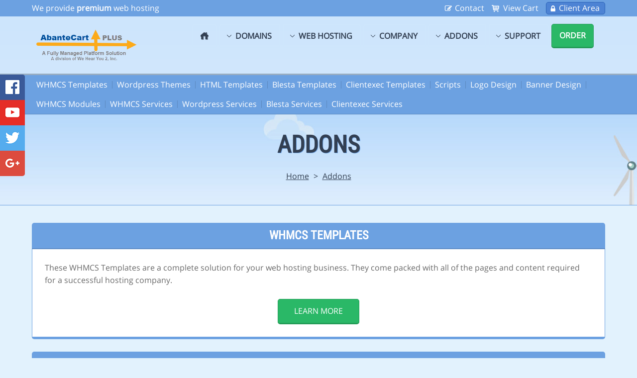

--- FILE ---
content_type: text/html; charset=UTF-8
request_url: https://abdev7.com/glaze2/addons.php
body_size: 5899
content:

<!DOCTYPE HTML>

<html>

<head>
	
<title>WHMCS Templates | Wordpress Themes | HTML Templates | Logo Design | Banner Design | Code &amp; Scripts</title>
<meta name="description" content="Premium website addons including WHMCS templates, Wordpress themes, Blesta templates, code &amp; scripts &amp; Wordpress services." />
<meta name="keywords" content="" />
<meta http-equiv="content-type" content="text/html; charset=utf-8" />

<link type="text/css" rel="stylesheet" href="/glaze2/css/template.css" />
	
<meta name="viewport" content="width=device-width; initial-scale=1.0; maximum-scale=1.0;" /> 
<link type="text/css" rel="stylesheet" href="/glaze2/css/responsive.css" />
	<script src="/glaze2/javascript/jquery.js"></script>
	<script src="/glaze2/javascript/scriptstemplate.js"></script>
		

<script>
	jQuery(function($) { $(document).ready( function() {
		
		$('.headermain').stickUp(); });
	});
</script>

	
<link type="text/css" rel="stylesheet" href="/glaze2/css/animate.css" />
<script src="/glaze2/javascript/wow.js"></script>

	<script type="text/javascript">
	function googleTranslateElementInit() {
	  new google.translate.TranslateElement({pageLanguage: 'en', layout: google.translate.TranslateElement.InlineLayout.SIMPLE}, 'google_translate_element');
	}
	</script>
	<script type="text/javascript" src="//translate.google.com/translate_a/element.js?cb=googleTranslateElementInit"></script>


<link rel="shortcut icon" href="/glaze2/images/favicon.ico" />
</head>

<body class="hook-subpage">

	<div class="basecontainer">

	<div class="background">

	
	<div id="progress" class="waiting">
	    <dt></dt>
	    <dd></dd>
	</div>	
	
	
	<div class="toolbar">	
		
		<div class="container1">
		
			<p>We provide <strong>premium</strong> web hosting</p>
				
				
			<div class="rightmenu">
	
				<ul>
					
										
					
						<li><a href="#" class="contact">Contact</a></li>
<li><a href="#" class="cart">View Cart</a></li>			        
<li><a href="#" class="myaccount">Client Area</a></li>										
					
										
				</ul>
				
			</div>	
			
							<div class="googletranslatebutton">
					<div id="google_translate_element"></div>		
				</div>
						
			<div class="clear">&nbsp;</div>
			
		</div><!-- .container1 -->
	
	</div><!-- .toolbar -->	
		<header class="headermain">
		
		<div class="container1">

		<div class="logo">
			<a href="/glaze2/">
				<img src="/glaze2/images/logo.png" class="img-respond img-logo" alt="Your Company name logo" />
			</a>
		</div>
			
		<nav class="navmain navmain-mega">
				
	<ul>
					
		<li class="home"><a href="/glaze2/index.php"><span>&nbsp;</span></a></li>	
						
		<li class="drop"><a href="/glaze2/registerdomain.php">Domains</a>
			<div class="subcontainer menuleft">
				
				<div class="subcolumn">
						<ul class="sublinks">
							<li class="navicon navicon-registerdomain"><a href="/glaze2/registerdomain.php">Register Domain<em><br />Your very own website address</em></a></li>
							<li class="navicon navicon-transferdomain"><a href="/glaze2/transferdomain.php">Transfer Domain<em><br />Move your domain to us</em></a></li>							
						</ul>
				</div><!-- /end subcolumn -->

			</div><!-- /end subcontainer -->
		</li>
						
		<li class="drop"><a href="/glaze2/web-hosting.php">Web Hosting</a>
			<div class="subcontainer menuleft">
				
				<div class="subcolumn">
						<ul class="sublinks">
																	
							<li class="navicon navicon-custom1"><a href="/glaze2/web-hosting.php"><span class="newbutton">&nbsp;</span>Shared Hosting<em><br />Premium cPanel hosting</em></a></li>
							<li class="navicon navicon-custom2"><a href="/glaze2/reseller-hosting.php">Reseller Hosting<em><br />Start a hosting business</em></a></li>
							<li class="navicon navicon-custom3"><a href="/glaze2/vps-hosting.php">VPS Hosting<em><br />Take full control of your hosting</em></a></li>
							<li class="navicon navicon-custom4"><a href="/glaze2/dedicated-servers.php"><span class="newbutton">&nbsp;</span>Dedicated Servers<em><br />Your powerful hosting environment</em></a></li>	
							<li class="navicon navicon-custom5"><a href="/glaze2/cloud-hosting.php">Cloud Hosting<em><br />Take your website to the cloud</em></a></li>
							<li class="navicon navicon-custom6"><a href="/glaze2/game-servers.php">Game Servers<em><br />Create your own game server</em></a></li>
							<li class="navicon navicon-custom7"><a href="/glaze2/virtual-private-network.php">Virtual Private Network<em><br />Setup your Virtual Private Network</em></a></li>
							<li class="navicon navicon-custom8"><a href="/glaze2/ssl-certificates.php">SSL Certificates<em><br />View our SSL Certificates</em></a></li>
							<li class="navicon navicon-custom9"><a href="/glaze2/hosting-addons.php">Hosting Addons<em><br />View our Hosting Addons</em></a></li>
							<li class="navicon navicon-custom10"><a href="/glaze2/email-hosting.php">Email Hosting<em><br />Select some Email Hosting</em></a></li>		
							<li class="navicon navicon-ssl"><a href="/clients/index.php?rp=/store/ssl-certificates">SSL Certificates<em><br />Marketplace connect page</em></a></li>
							<li class="navicon navicon-email"><a href="/clients/index.php?rp=/store/email-services">E-mail Services<em><br />Marketplace connect page</em></a></li>
							<li class="navicon navicon-websitebuilder"><a href="/clients/index.php?rp=/store/website-builder">Website Builder<em><br />Marketplace connect page</em></a></li>
							<li class="navicon navicon-codeguard"><a href="/clients/index.php?rp=/store/codeguard">Website Backup<em><br />Marketplace connect page</em></a></li>																	
																			
						</ul>
				</div><!-- /end subcolumn -->
													
				<div class="imgfeature">
					<a href="/glaze2/web-hosting.php"><img src="/glaze2/images/menu-image.png" alt="Shared Hosting" class="img-respond" style="max-width: 459px;" /></a>
				</div>		
				
			</div><!-- /end subcontainer -->
		</li>						
															
		<li class="drop"><a href="/glaze2/company.php">Company</a>
			<div class="subcontainer menuright">
				
				<div class="subcolumn">
						<ul class="sublinks">
							<li class="navicon navicon-company"><a href="/glaze2/company.php">Company Overview<em><br />All about Your Company</em></a></li>
							<li class="navicon navicon-whychooseus"><a href="/glaze2/why-choose-us.php">Why Choose Us<em><br />The reasons why to choose us</em></a></li>
							<li class="navicon navicon-testimonials"><a href="/glaze2/testimonials.php">Testimonials<em><br />Lots of feedback from our customer&#39;s</em></a></li>
							<li class="navicon navicon-affiliates"><a href="/glaze2/affiliate-program.php">Affiliate Program<em><br />Make money by referring your friend&#39;</em></a></li>
							<li class="navicon navicon-announcements"><a href="/clients/announcements.php">Announcements<em><br />Get up to date with the latest news</em></a></li>
							<li class="navicon navicon-downloads"><a href="/clients/downloads.php">Downloads<em><br />We've compiled a selection of downloads</em></a></li>
						</ul>
				</div><!-- /end subcolumn -->


			</div><!-- /end subcontainer -->
		</li>	
														
		<li class="drop"><a href="/glaze2/addons.php">Addons</a>
			<div class="subcontainer menuright">
				
				<div class="subcolumn">
						<ul class="sublinks">
            				<li class="navicon navicon-whmcstemplates"><a href="/glaze2/whmcs-templates.php">WHMCS Templates<em><br />The best web hosting templates</em></a></li>
            				<li class="navicon navicon-wordpressthemes"><a href="/glaze2/wordpress-themes.php">Wordpress Themes<em><br />Feature-rich Wordpress themes</em></a></li>
            				<li class="navicon navicon-htmltemplates"><a href="/glaze2/html-templates.php">HTML Templates<em><br />Responsive HTML5 templates</em></a></li>
            				<li class="navicon navicon-blestatemplates"><a href="/glaze2/blesta-templates.php">Blesta Templates<em><br />Elegant templates for Blesta</em></a></li>
            				<li class="navicon navicon-clientexectemplates"><a href="/glaze2/clientexec-templates.php">Clientexec Templates<em><br />Elegant templates for Clientexec</em></a></li>
            				<li class="navicon navicon-scripts"><a href="/glaze2/scripts.php">Scripts<em><br />Menus, feature boxes &amp; tables</em></a></li>
            				<li class="navicon navicon-logodesign"><a href="/glaze2/logo-design.php">Logo Design<em><br />Custom vector logo design service</em></a></li>
            				<li class="navicon navicon-bannerdesign"><a href="/glaze2/banner-design.php">Banner Design<em><br />Custom animated banner design</em></a></li>
            				<li class="navicon navicon-whmcsmodules"><a href="/glaze2/whmcs-modules.php">WHMCS Modules<em><br />Enhance your WHMCS system</em></a></li>
            				<li class="navicon navicon-whmcsservices"><a href="/glaze2/whmcs-services.php">WHMCS Services<em><br />Installation, configuration &amp; integration</em></a></li>
            				<li class="navicon navicon-wordpressservices"><a href="/glaze2/wordpress-services.php">Wordpress Services<em><br />Installation, configuration &amp; integration</em></a></li>
            				<li class="navicon navicon-blestaservices"><a href="/glaze2/blesta-services.php">Blesta Services<em><br />Installation &amp; integration</em></a></li>
            				<li class="navicon navicon-clientexecservices"><a href="/glaze2/clientexec-services.php">Clientexec Services<em><br />Installation &amp; integration</em></a></li>
            			</ul>
				</div><!-- /end subcolumn -->

			</div><!-- /end subcontainer -->
		</li>			
								
		<li class="drop"><a href="/glaze2/portal.php">Support</a>
			<div class="subcontainer menuright">
				
				<div class="subcolumn">
						<ul class="sublinks">
	        				<li class="navicon navicon-contact"><a href="/clients/contact.php">Contact Form<em><br />Send us an email</em></a></li>
	        				<li class="navicon navicon-submitticket"><a href="/clients/submitticket.php">Submit Ticket<em><br />Submit a ticket to support</em></a></li>
	        				<li class="navicon navicon-supporttickets"><a href="/glaze2/supporttickets.php">View Tickets<em><br />View your tickets</em></a></li>
	        				<li class="navicon navicon-knowledgebase"><a href="/clients/knowledgebase.php">Knowledgebase<em><br />View our documentation</em></a></li>
						</ul>
				</div><!-- /end subcolumn -->						
		
			</div><!-- /end subcontainer -->
		</li>
			
		<li class="orderbutton animated rubberBand"><a href="/clients/cart.php" class="color2">Order</a></li>
				
		</ul>
		
		<select onChange="window.location.replace(this.options[this.selectedIndex].value)">
			
			<option value="" selected="selected">Select page</option>
			
			<option value="/glaze2/index.php" selected="selected">Home</option>
			
				<option value="/glaze2/registerdomain.php">Domains</option>
				<option value="/glaze2/registerdomain.php">- Register Domain</option>
				<option value="/glaze2/transferdomain.php">- Transfer Domain</option>			
				
			<option value="/glaze2/web-hosting.php">Web Hosting</option>
				<option value="/glaze2/web-hosting.php">- Shared Hosting</option>
				<option value="/glaze2/reseller-hosting.php">- Reseller Hosting</option>
				<option value="/glaze2/vps-hosting.php">- VPS Hosting</option>
				<option value="/glaze2/dedicated-servers.php">- Dedicated Servers</option>
				<option value="/glaze2/cloud-hosting.php">- Cloud Hosting</option>
				<option value="/glaze2/game-servers.php">- Game Servers</option>
				<option value="/glaze2/virtual-private-network.php">- Virtual Private Network</option>
				<option value="/glaze2/ssl-certificates.php">- SSL Certificates</option>
				<option value="/glaze2/hosting-addons.php">- Hosting Addons</option>
				<option value="/glaze2/email-hosting.php">- Email Hosting</option>	
				<option value="/clients/index.php?rp=/store/ssl-certificates">- SSL Certificates</option>
				<option value="/clients/index.php?rp=/store/email-services">- E-mail Services</option>
				<option value="/clients/index.php?rp=/store/website-builder">- Website Builder</option>
				<option value="/clients/index.php?rp=/store/codeguard">- Website Backup</option>						
				
			<option value="/glaze2/company.php">Company Overview</option>
				<option value="/glaze2/why-choose-us.php">- Why Choose Us</option>
				<option value="/glaze2/testimonials.php">- Testimonials</option>
				<option value="/clients/announcements.php">- Announcements</option>
				<option value="/clients/downloads.php">- Downloads</option>
			
			<option value="/glaze2/addons.php">Addons</option>
				<option value="/glaze2/whmcs-templates.php">- WHMCS Templates</option>
				<option value="/glaze2/wordpress-themes.php">- Wordpress Themes</option>
				<option value="/glaze2/html-templates.php">- HTML Templates</option>
				<option value="/glaze2/blesta-templates.php">- Blesta Templates</option>
				<option value="/glaze2/clientexec-templates.php">- Clientexec Templates</option>
				<option value="/glaze2/scripts.php">- Scripts</option>
				<option value="/glaze2/logo-design.php">- Logo Design</option>
				<option value="/glaze2/banner-design.php">- Banner Design</option>
				<option value="/glaze2/whmcs-modules.php">- WHMCS Modules</option>
				<option value="/glaze2/whmcs-services.php">- WHMCS Services</option>
				<option value="/glaze2/wordpress-services.php">- Wordpress Services</option>
				<option value="/glaze2/blesta-services.php">- Blesta Services</option>
				<option value="/glaze2/clientexec-services.php">- Clientexec Services</option>									

			<option value="/glaze2/portal.php">Support</option>
				<option value="/clients/submitticket.php">- Submit Ticket</option>
				<option value="/clients/supporttickets.php">- View Tickets</option>		

			<option value="/clients/cart.php">Order</option>
								
		</select>	
		
		<div class="clear">&nbsp;</div>	
			
</nav>	 	
			
		<div class="clear">&nbsp;</div>	
		
		</div>
			
	</header>	
	<div class="submenu">
		
		<div class="container1">
		
			<ul>
				<li><a href="/glaze2/whmcs-templates.php">WHMCS Templates</a></li>
				<li><a href="/glaze2/wordpress-themes.php">Wordpress Themes</a></li>
				<li><a href="/glaze2/html-templates.php">HTML Templates</a></li>
				<li><a href="/glaze2/blesta-templates.php">Blesta Templates</a></li>
				<li><a href="/glaze2/clientexec-templates.php">Clientexec Templates</a></li>
				<li><a href="/glaze2/scripts.php">Scripts</a></li>
				<li><a href="/glaze2/logo-design.php">Logo Design</a></li>
				<li><a href="/glaze2/banner-design.php">Banner Design</a></li>
				<li><a href="/glaze2/whmcs-modules.php">WHMCS Modules</a></li>
				<li><a href="/glaze2/whmcs-services.php">WHMCS Services</a></li>
				<li><a href="/glaze2/wordpress-services.php">Wordpress Services</a></li>
				<li><a href="/glaze2/blesta-services.php">Blesta Services</a></li>
				<li><a href="/glaze2/clientexec-services.php">Clientexec Services</a></li>			
			</ul>
			
		</div><!-- .container1 -->
		
		<div class="clear">&nbsp;</div>
		
	</div><!-- .submenu -->	
		
	<div class="subbanner">
		<div class="container1">
			<h1>Addons</h1>
			<span><a href="/glaze2/">Home</a> > <a href="/glaze2/addons.php">Addons</a></span>
			<div class="clear">&nbsp;</div>
		</div><!-- .container1 -->
	</div><!-- .subbanner --> 

	</div><!-- .background -->

	<article class="articlemain">
		
		<div class="container1">

			<div class="featureboxes1">
			
				<div class="featurebox wow zoomInDown">
				
					<div class="title">
						<h2>WHMCS Templates</h2>
					</div>	
			
					<div class="main">
						
						<div class="inner">
			
							<p>These WHMCS Templates are a complete solution for your web hosting business. They come packed with all of the pages and content required for a successful hosting company.</p>
				
							<div class="buttons">
								<a href="/glaze2/whmcs-templates.php" class="button1 color2">Learn More</a>
							</div>
						
						</div>
			
					</div>	
					
				</div><!-- .box -->
			
				<div class="featurebox wow zoomInDown">
				
					<div class="title">
						<h2>Wordpress Themes</h2>
					</div>	
			
					<div class="main">
						
						<div class="inner">
			
							<p>Our Wordpress Themes are extremely feature-rich and perfect for any type of online business. They allow you full control of your website without HTML experience.</p>
				
							<div class="buttons">
								<a href="/glaze2/wordpress-themes.php" class="button1 color2">Learn More</a>
							</div>
						
						</div>
			
					</div>	
					
				</div><!-- .box -->
			
				<div class="featurebox wow zoomInDown">
				
					<div class="title">
						<h2>HTML Templates</h2>
					</div>	
			
					<div class="main">
						
						<div class="inner">
			
							<p>Our custom developed HTML Templates are clean, easy to edit and fully responsive meaning they support almost all modern devices.</p>
				
							<div class="buttons">
								<a href="/glaze2/html-templates.php" class="button1 color2">Learn More</a>
							</div>
						
						</div>
			
					</div>	
					
				</div><!-- .box -->
			
				<div class="featurebox wow zoomInDown">
				
					<div class="title">
						<h2>Blesta Templates</h2>
					</div>	
			
					<div class="main">
						
						<div class="inner">
			
							<p>Our Blesta Templates are built from scratch including a HTML5 version for your main website and stunning Blesta integration out of the box.</p>
				
							<div class="buttons">
								<a href="/glaze2/blesta-templates.php" class="button1 color2">Learn More</a>
							</div>
						
						</div>
			
					</div>	
					
				</div><!-- .box -->
				
				<div class="featurebox wow zoomInDown">
				
					<div class="title">
						<h2>Clientexec Templates</h2>
					</div>	
			
					<div class="main">
						
						<div class="inner">
			
							<p>Our Clientexec Templates are built from scratch including a HTML5 version for your main website and stunning Clientexec integration out of the box.</p>
				
							<div class="buttons">
								<a href="/glaze2/clientexec-templates.php" class="button1 color2">Learn More</a>
							</div>
						
						</div>
			
					</div>	
					
				</div><!-- .box -->				
			
				<div class="featurebox wow zoomInDown">
				
					<div class="title">
						<h2>Scripts</h2>
					</div>	
			
					<div class="main">
						
						<div class="inner">
			
							<p>Originally created for our own website we've made all of our custom Scripts available to purchase. You'll find menus, feature boxes & other useful scripts.</p>
				
							<div class="buttons">
								<a href="/glaze2/scripts.php" class="button1 color2">Learn More</a>
							</div>
						
						</div>
			
					</div>	
					
				</div><!-- .box -->
			
				<div class="featurebox wow zoomInDown">
				
					<div class="title">
						<h2>Logo Design</h2>
					</div>	
			
					<div class="main">
						
						<div class="inner">
			
							<p>Get your business up and running with a custom logo design. All of our logos are designed from scratch based on your requirements.</p>
				
							<div class="buttons">
								<a href="/glaze2/logo-design.php" class="button1 color2">Learn More</a>
							</div>
						
						</div>
			
					</div>	
					
				</div><!-- .box -->
			
				<div class="featurebox wow zoomInDown">
				
					<div class="title">
						<h2>Banner Design</h2>
					</div>	
			
					<div class="main">
						
						<div class="inner">
			
							<p>We develop banners from scratch based on your requirements. Our banners are suitable for advertising campaigns and useful for your affiliate program.</p>
				
							<div class="buttons">
								<a href="/glaze2/banner-design.php" class="button1 color2">Learn More</a>
							</div>
						
						</div>
			
					</div>	
					
				</div><!-- .box -->
			
				<div class="featurebox wow zoomInDown">
				
					<div class="title">
						<h2>WHMCS Modules</h2>
					</div>	
			
					<div class="main">
						
						<div class="inner">
			
							<p>We've developed a selection of exclusive & easy to use WHMCS Modules. These modules provide added functionality to your WHMCS website.</p>
				
							<div class="buttons">
								<a href="/glaze2/whmcs-modules.php" class="button1 color2">Learn More</a>
							</div>
						
						</div>
			
					</div>	
					
				</div><!-- .box -->
			
				<div class="featurebox wow zoomInDown">
				
					<div class="title">
						<h2>WHMCS Services</h2>
					</div>	
			
					<div class="main">
			
						<div class="inner">
			
							<p>We have a lot of experience working with WHMCS. Our WHMCS Services consist of installation, configuration, integration, Enom account setup & automation.</p>
				
							<div class="buttons">
								<a href="/glaze2/whmcs-services.php" class="button1 color2">Learn More</a>
							</div>
						
						</div>
			
					</div>	
					
				</div><!-- .box -->
			
				<div class="featurebox wow zoomInDown">
				
					<div class="title">
						<h2>Wordpress Services</h2>
					</div>	
			
					<div class="main">
						
						<div class="inner">
			
							<p>We provide a mix of premium Wordpress Services that you get your Wordpress based website/blog setup properly. These include installation, configuration & integration.</p>
				
							<div class="buttons">
								<a href="/glaze2/wordpress-services.php" class="button1 color2">Learn More</a>
							</div>
						
						</div>
			
					</div>	
					
				</div><!-- .box -->
			
				<div class="featurebox wow zoomInDown">
				
					<div class="title">
						<h2>Blesta Services</h2>
					</div>	
			
					<div class="main">
						
						<div class="inner">
			
							<p>We provide a mix of premium Blesta Services including installation, configuration & integration.</p>
				
							<div class="buttons">
								<a href="/glaze2/blesta-services.php" class="button1 color2">Learn More</a>
							</div>
						
						</div>
			
					</div>	
					
				</div><!-- .box -->
				
				<div class="featurebox wow zoomInDown">
				
					<div class="title">
						<h2>Clientexec Services</h2>
					</div>	
			
					<div class="main">
						
						<div class="inner">
			
							<p>We provide a mix of premium Clientexec Services including installation & integration.</p>
				
							<div class="buttons">
								<a href="/glaze2/clientexec-services.php" class="button1 color2">Learn More</a>
							</div>
						
						</div>
			
					</div>	
					
				</div><!-- .box -->				
	
				<div class="clear">&nbsp;</div>						
				
			</div><!-- .featureboxes1 -->	
		
		</div><!-- .container1 -->
	
	</article>	
		
	<div class="partners">
	<div class="container1">
		<img src="/glaze2/images/partners.png" alt="Your Company partners" class="img-respond" style="max-width: 1072px;" />
	</div>
</div>
	

<div class="customercount">
	<div class="container1">
		728+ people trust Your Company <a href="/clients/cart.php" class="button1 color2 wow rubberBand">Join them today</a>
	</div>
</div>

<footer class="footermain">

	<div class="container1">	
	
		<div class="sitemap sitemap1 wow fadeInLeft">		        				
	    				
			<h4>Services</h4>
				
			<ul>	      					      				
				<li><a href="/glaze2/web-hosting.php">Shared Hosting</a></li>
				<li><a href="/glaze2/reseller-hosting.php">Reseller Hosting</a></li>
				<li><a href="/glaze2/vps-hosting.php">VPS Hosting</a></li>
				<li><a href="/glaze2/dedicated-servers.php">Dedicated Servers</a></li>
				<li><a href="/glaze2/cloud-hosting.php">Cloud Hosting</a></li>
				<li><a href="/glaze2/game-servers.php">Game Servers</a></li>
				<li><a href="/glaze2/virtual-private-network.php">Virtual Private Network</a></li>
				<li><a href="/glaze2/ssl-certificates.php">SSL Certificates</a></li>	   
				<li><a href="/glaze2/hosting-addons.php">Hosting Addons</a></li>
				<li><a href="/glaze2/email-hosting.php">Email Hosting</a></li>	    				
				<li><a href="/clients/index.php?rp=/store/ssl-certificates">SSL Certificates</a></li>		
				<li><a href="/clients/index.php?rp=/store/email-services">E-mail Services</a></li>
				<li><a href="/clients/index.php?rp=/store/website-builder">Website Builder</a></li>	
				<li><a href="/clients/index.php?rp=/store/codeguard">Website Backup</a></li>						 
			</ul> 
				
		</div><!-- .sitemap -->
	
		<div class="sitemap sitemap2 wow fadeInLeft">			
	    				
	    	<h4>Domains</h4>
	   
			<ul>
				<li><a href="/glaze2/registerdomain.php">Register Domain</a></li>
	            <li><a href="/glaze2/transferdomain.php">Transfer Domain</a></li>
			</ul>
				         	    				
	    	<h4>Addons</h4>
	    	
			<ul>			        			
				<li><a href="/glaze2/whmcs-templates.php">WHMCS Templates</a></li>
				<li><a href="/glaze2/wordpress-themes.php">Wordpress Themes</a></li>
				<li><a href="/glaze2/html-templates.php">HTML Templates</a></li>
				<li><a href="/glaze2/blesta-templates.php">Blesta Templates</a></li>
				<li><a href="/glaze2/clientexec-templates.php">Clientexec Templates</a></li>
				<li><a href="/glaze2/scripts.php">Scripts</a></li>
				<li><a href="/glaze2/logo-design.php">Logo Design</a></li>
				<li><a href="/glaze2/banner-design.php">Banner Design</a></li>
				<li><a href="/glaze2/whmcs-modules.php">WHMCS Modules</a></li>
				<li><a href="/glaze2/whmcs-services.php">WHMCS Services</a></li>
				<li><a href="/glaze2/wordpress-services.php">Wordpress Services</a></li>
				<li><a href="/glaze2/blesta-services.php">Blesta Services</a></li>
				<li><a href="/glaze2/clientexec-services.php">Clientexec Services</a></li>
			</ul>
							    			   
		</div><!-- .sitemap -->
				
		<div class="sitemap sitemap3 wow fadeInLeft">
			
			<h4>Company</h4>
				
			<ul>
				<li><a href="/glaze2/company.php">About Us</a></li>
				<li><a href="/glaze2/why-choose-us.php">Why Choose Us</a></li>
				<li><a href="/glaze2/testimonials.php">Testimonials</a></li>
				<li><a href="/clients/announcements.php">Announcements</a></li>
		        <li><a href="/clients/serverstatus.php">Server Status</a></li>
			</ul> 
		     
			<h4>Support</h4>
				
			<ul>
				<li><a href="/clients/contact.php">Contact Form</a></li>
				<li><a href="/clients/submitticket.php">Submit Ticket</a></li>
				<li><a href="/clients/knowledgebase.php">Knowledgebase</a></li>
			</ul> 						         
		     
		     
			<h4>Affiliates</h4>
				
			<ul>
				<li><a href="/glaze2/affiliate-program.php">Affiliate Program</a></li>
				<li><a href="/clients/register.php">Join Free</a></li>
				<li><a href="/clients/affiliates.php">Affiliates Login</a></li>
			</ul> 				
				               
		</div><!-- .sitemap -->
				
		<div class="sitemap sitemap4 wow flipInY">
						
			<h4>About Your Company</h4>  		
						
			<p class="wow zoomInDown">We have been providing premium web hosting services and domain registration for small and medium sized businesses since 2009. <a href="/glaze2/company.php" class="button1 color2">more</a></p>									
												
			<div class="footericons">
				<div class="footericon wow zoomInDown"><div class="addressicon">29 Your Street, Chatham, Kent, England</div></div>			
				<div class="footericon wow zoomInDown"><div class="emailicon"><a href="mailto:sales@yourcompany.com" target="_blank">sales@yourcompany.com</a></div></div>							
				<div class="footericon wow zoomInDown"><div class="phoneicon"><a href="callto:+01 23 45 47 25" target="_blank">+01 23 45 47 25</a></div></div>
				<div class="footericon wow zoomInDown"><div class="companyicon">Company number: 7832763</div></div>							
				<div class="footericon wow zoomInDown"><div class="vaticon">VAT number: FR197763863</div></div>	
				<div class="clear">&nbsp;</div>
			</div>								
	    				
	    				
	    				
			<div class="socialicons wow zoomInDown">        
		
				<h4>Follow us on</h4>			  			
		        			  			
				<a href="https://www.facebook.com/zomex" target="_blank">
					<img src="/glaze2/images/facebook-icon.png" alt="Your Company facebook" />
				</a>
					
				<a href="http://www.twitter.com/z0mex" target="_blank">
					<img src="/glaze2/images/twitter-icon.png" alt="Your Company twitter" />
				</a>
					
				<a href="https://plus.google.com/116887776944183797562" target="_blank">
					<img src="/glaze2/images/googleplus-icon.png" alt="Your Company googleplus" />
				</a>
					
				<a href="https://www.youtube.com/zomex" target="_blank">
					<img src="/glaze2/images/youtube-icon.png" alt="Your Company youtube" />
				</a>
					
				<a href="https://vimeo.com/zomex" target="_blank">
					<img src="/glaze2/images/vimeo-icon.png" alt="Your Company vimeo" />
				</a>
					
				<a href="https://www.pinterest.co.uk/zomex/" target="_blank">
					<img src="/glaze2/images/pinterest-icon.png" alt="Your Company pinterest" />
				</a>
					
				<a href="https://www.instagram.com/" target="_blank">
					<img src="/glaze2/images/instagram-icon.png" alt="Your Company instagram" />
				</a>
					
				<a href="https://zomex.tumblr.com/" target="_blank">
					<img src="/glaze2/images/tumblr-icon.png" alt="Your Company tumblr" />
				</a>
					
				<a href="https://disqus.com/by/disqus_jLvrhGhRc5/" target="_blank">
					<img src="/glaze2/images/disqus-icon.png" alt="Your Company disqus" />
				</a>
					
				<a href="https://zomex.tumblr.com/" target="_blank">
					<img src="/glaze2/images/flickr-icon.png" alt="Your Company flickr" />
				</a>
					
				<a href="https://steemit.com/@zomex" target="_blank">
					<img src="/glaze2/images/steemit-icon.png" alt="Your Company steemit" />
				</a>
					
				<a href="https://www.behance.net/zomex" target="_blank">
					<img src="/glaze2/images/behance-icon.png" alt="Your Company behance" />
				</a>
					
				<a href="https://dribbble.com/zomex" target="_blank">
					<img src="/glaze2/images/dribbble-icon.png" alt="Your Company dribbble" />
				</a>
					
				<a href="https://www.skype.com/" target="_blank">
					<img src="/glaze2/images/skype-icon.png" alt="Your Company skype" />
				</a>
					
				<a href="https://www.stumbleupon.com/" target="_blank">
					<img src="/glaze2/images/stumbleupon-icon.png" alt="Your Company stumbleupon" />
				</a>
					
				<a href="https://github.com/zomex" target="_blank">
					<img src="/glaze2/images/github-icon.png" alt="Your Company github" />
				</a>
					
				<a href="https://linkedin.com/" target="_blank">
					<img src="/glaze2/images/linkedin-icon.png" alt="Your Company linkedin" />
				</a>
					
				<a href="https://www.reddit.com/" target="_blank">
					<img src="/glaze2/images/reddit-icon.png" alt="Your Company reddit" />
				</a>
					
				<a href="https://www.whatsapp.com/" target="_blank">
					<img src="/glaze2/images/whatsapp-icon.png" alt="Your Company whatsapp" />
				</a>												
																										
				<div class="clear">&nbsp;</div>
	
			</div>		
			
				          				
	      					      				     				
	  	</div><!-- .sitemap -->		        			
	  			
	  	<div class="clear">&nbsp;</div>       
	  	   			       			        			        															
		</div><!-- .container1 -->
			
	</footer>
	
	<div class="copyright">
	
		<div class="container1">

			<div class="copyright-left">
				<strong>Your Company</strong> &copy; 2018 - All rights reserved
			</div>
			
			<div class="copyright-right">
				<ul>
					<li><a href="https://www.zomex.com/templates/html/" target="_blank">html templates</a></li>
					<li><a href="/glaze2/terms-of-service.php">Terms Of Service</a></li>
					<li><a href="/glaze2/acceptable-usage-policy.php">Acceptable Usage Policy</a></li>
					<li><a href="/glaze2/privacy-policy.php">Privacy Policy</a></li>
					<li><a href="/glaze2/sitemap.php">Sitemap</a></li>
				</ul>
			</div>			
				
			<div class="clear">&nbsp;</div>
			
			<div class="paymentmethods">
				<img src="/glaze2/images/paypal.jpg" alt="paypal" class="img-respond" style="max-width: 140px;" />
				<img src="/glaze2/images/credit-card.jpg" alt="credit card" class="img-respond" style="max-width: 130px;" />
				<img src="/glaze2/images/rapidssl.png" alt="rapidssl" class="img-respond" style="max-width: 170px;" />
			</div>
			
		</div><!-- .container1 -->	
	
	</div><!-- .copyright -->	
	
	</div><!-- .basecontainer -->
	
		
	<div class="socialwidget">
		<div class="icon icon-facebook">
			<a href="https://www.facebook.com/zomex" target="_blank">
				<img src="/glaze2/images/facebook-icon.png" alt="Your Company facebook" />
			</a>
		</div>
		<div class="icon icon-youtube">
			<a href="https://www.youtube.com/zomex" target="_blank">
				<img src="/glaze2/images/youtube-icon.png" alt="Your Company youtube" />
			</a>
		</div>
					
		<div class="icon icon-twitter">
			<a href="http://www.twitter.com/z0mex" target="_blank">
				<img src="/glaze2/images/twitter-icon.png" alt="Your Company twitter" />
			</a>
		</div>
		
		<div class="icon icon-googleplus">
			<a href="https://plus.google.com/116887776944183797562" target="_blank">
				<img src="/glaze2/images/googleplus-icon.png" alt="Your Company googleplus" />
			</a>
		</div>
				
	</div><!-- .socialwidget -->
	
		
	<a href="#0" class="cd-top">&nbsp;</a>	
	<!-- Use this file to add any scripts to the bottom of all pages just above </body>, e.g Google Analytics, live chat javascript etc -->	
</body>
</html>

--- FILE ---
content_type: text/css
request_url: https://abdev7.com/glaze2/css/responsive.css
body_size: 3251
content:
@media (max-width: 1320px) {

	.bxslider h1 {
		float: none;
		text-align: center;
	}
	
	.bxslider h2 {
		float: none;
		text-align: center;
	}	
	
	.bxslider .button {
		float: none;
		text-align: center;
	}

	.bxslider .image {
		background: none !important;
	}
	
	.bxslider .listcontainer {
		width: 100%;
	}
	
}

@media (max-width: 1260px) {	
	
	.isStuck {
		display: none;
	}
	
	.headermain {
		padding: 20px 0 20px 0;
	}
	
	.headermain .logo {
		float: none;
		text-align: center;
		margin: 0 0 20px 0;
	}
	
	.navmain {
		float: none;
		margin: 0;
		width: 100%;
		background: #51400E;
	    -webkit-border-radius: 5px;
		-moz-border-radius: 5px;
	    border-radius: 5px;
	    border-bottom: #000 1px solid;
	}
	
	.navmain ul li.home a {
		background: none;
		border: #51400E 2px solid;
	}
	
	.navmain ul li.home span {
		background: url("../images/house-white.png") center center no-repeat;
	}
	
	.navmain ul li a {
		border-radius: 0;
		border: #51400E 2px solid;
	}
	
	.navmain ul li a {
		color: #fff;
	}
	
	.navmain ul li.drop a:hover {
		border-radius: 0;
	}
	
	.navmain ul li.drop a,
	.navmain ul li.drop a:hover {
		background-image: url("../images/dropdownicon-white.png");
		background-position: 13px center;
		background-repeat: no-repeat;	
	}
	
	.navmain-basic ul li.drop a,
	.navmain-basic ul li.drop a:hover {
		background-image: none;
	}
	
	.navmain ul li.orderbutton a,
	.navmain ul li.orderbutton a:hover {
		border: none;
		border-radius: 0;
	}
	
	.navmain ul li.orderbutton a {
		line-height: 49px;
	}
	
	.navmain ul li.orderbutton:hover {
		transform: none;
		text-decoration: none;
	}
	
	.hook-cart .navmain .steps li {
		color: #fff;
		border-radius: 0;
	}
	
	.hook-tf-products .navmain .steps li.step1,
	.hook-tf-addons .navmain .steps li.step1,
	.hook-tf-adddomain .navmain .steps li.step1,
	.hook-tf-domainregister .navmain .steps li.step1,
	.hook-tf-domaintransfer .navmain .steps li.step1 {
		border-radius: 5px 0 0 5px;
		-moz-border-radius: 5px 0 0 5px;
		-webkit-border-radius: 5px 0 0 5px;
		-khtml-border-radius: 5px 0 0 5px;	
	}
	
	.hook-tf-viewcart .navmain .steps li.step3 {
		border-radius: 0 5px 5px 0;
		-moz-border-radius: 0 5px 5px 0;
		-webkit-border-radius: 0 5px 5px 0;
		-khtml-border-radius: 0 5px 5px 0;	
	}

} 

@media (max-width: 1165px) {

	.pricingtable6 .block {
		width: 20%;
		margin: 0 0 25px 0;
	}
	
	.pricingtable6 .block6 {
		clear: both;
	}
	
	.pricingtable6 .block:hover {
		margin-top: 0;	
		box-shadow: none;
		cursor: pointer;
	}
	
	.pricingtable6 .block5 {
		border-radius: 0 5px 5px 0;
		-moz-border-radius: 0 5px 5px 0;
		-webkit-border-radius: 0 5px 5px 0;
		-khtml-border-radius: 0 5px 5px 0;	
	}
	
	.pricingtable6 .block5 .title {
		border-radius: 0 5px 0 0;
		-moz-border-radius: 0 5px 0 0;
		-webkit-border-radius: 0 5px 0 0;
		-khtml-border-radius: 0 5px 0 0;	
	}
	
	.pricingtable6 .block6 {
		border-left: #6CA1E1 1px solid;
		border-radius: 5px;
		-moz-border-radius: 5px;
		-webkit-border-radius: 5px;
		-khtml-border-radius: 5px;	
	}
	
	.pricingtable6 .block6 .title {
		border-radius: 5px 5px 0 0;
		-moz-border-radius: 5px 5px 0 0;
		-webkit-border-radius: 5px 5px 0 0;
		-khtml-border-radius: 5px 5px 0 0;	
	}

}

@media (max-width: 1130px) {

	.domains .domains-form {
		width: 100%;
	}

}

@media (max-width: 1100px) {
	
	.copyright .copyright-left,
	.copyright .copyright-right {
		float: none;
		clear: both;
	}
	
	.copyright .copyright-left {
		text-align: center;
		margin: 0 0 25px 0;
	}
	
	.copyright .copyright-right ul {
		float: none;
		display: table;
		margin: 0 auto;
	}	
	
}

@media (max-width: 1070px) {
	
	.column4 .col {
		width: 31.333%;
		margin-bottom: 25px;
	}
	
	.column4 .col3 {
		margin-right: 0;
	}
	
	.column4 .col4 {
		clear: left;
	}	
	
}

@media (max-width: 1050px) { 

	.footermain .sitemap {
		margin-right: 2%;
		width: 32%;
	}
	
	.footermain .sitemap3 {
		margin-right: 0;
	}

	.footermain .sitemap4 {
		clear: left;
		width: 100%;
		margin-right: 0;
	}
	
	.footermain .sitemap h4 {
		text-align: center;
	}
	
	.footermain .sitemap1 ul li a,
	.footermain .sitemap2 ul li a,
	.footermain .sitemap3 ul li a {
		padding: 5px 15px;
		background: #6CA1E1;
		font-weight: normal;
		margin: 0 0 15px 0;	
		text-align: center;
		color: #fff; 
		border-radius: 5px;
		-moz-border-radius: 5px;
		-webkit-border-radius: 5px;
		-khtml-border-radius: 5px;
		border-bottom: none;
	}	
	
	.footermain .sitemap1 ul li a:hover,
	.footermain .sitemap2 ul li a:hover,
	.footermain .sitemap3 ul li a:hover {
		transform: none;
		font-weight: bold;
		color: #000;	
	}	
	
	.copyright .copyright-right ul {
		display: table;
	}
	
	.copyright .copyright-right ul li {
		border: none;
		float: none;
	}
	
	.copyright .copyright-right ul li a {
		padding: 5px 15px;
		background: #6CA1E1;
		font-weight: normal;
		margin: 0 0 15px 0;	
		text-align: center;
		border-radius: 5px;
		-moz-border-radius: 5px;
		-webkit-border-radius: 5px;
		-khtml-border-radius: 5px;
		width: 100%;
	}		
	
	.copyright .copyright-right ul li:last-child a {
		padding-right: 15px;
	}	
	
	.socialwidget {
		display: none;
	}

}


@media (max-width: 1030px) { 

	.slidercontainer .inner {
		width: 85% !important;
		margin: 0 auto !important;
	}
	
	.bx-wrapper .bx-prev, .bx-wrapper .bx-next {
		display: none;
	}

}

@media (max-width: 1000px) {

	.domainchecker .left {
		margin: 0 0 40px 0;
		width: 100%;
	}
	
	.domainchecker .right {
		width: 100%;
		clear: left;
	}
	
	.domainchecker .text1,
	.domainchecker .text2 {
		text-align: center;
	}
	
	.pricingtable5 .block {
		width: 25%;
		margin: 0 0 4% 0;
	}
	
	.pricingtable5 .block4 {
		border-radius: 0 5px 5px 0;
		-moz-border-radius: 0 5px 5px 0;
		-webkit-border-radius: 0 5px 5px 0;
		-khtml-border-radius: 0 5px 5px 0;		
	}
	
	.pricingtable5 .block4 .title {
		border-radius: 0 5px 0 0;
		-moz-border-radius: 0 5px 0 0;
		-webkit-border-radius: 0 5px 0 0;
		-khtml-border-radius: 0 5px 0 0;	
	}
	
	.pricingtable5 .block5 {
		clear: both;
		border-radius: 5px;
		-moz-border-radius: 5px;
		-webkit-border-radius: 5px;
		-khtml-border-radius: 5px;		
		border-left: #6CA1E1 1px solid;
	}
	
	.pricingtable5 .block5 .title {
		border-radius: 5px 5px 0 0;
		-moz-border-radius: 5px 5px 0 0;
		-webkit-border-radius: 5px 5px 0 0;
		-khtml-border-radius: 5px 5px 0 0;	
	}
	
	.pricingtable5 .block:hover {
		margin-top: 0;	
		box-shadow: none;
		cursor: pointer;
	}
	
	.column3 .col {
		width: 49%;
		margin-bottom: 25px;
	}
	
	.column3 .col2,
	.column3 .col4,
	.column3 .col6 {
		margin-right: 0;
	}
	
	.column3 .col3 {
		clear: both;
		margin-right: 2%;
	}

}

@media (max-width: 990px) {

	.navmain ul li.orderbutton {
		display: none;
	}

	.pricingtable6 .block {
		width: 25%;
		margin: 0 0 25px 0;
	}
	
	.pricingtable6 .block5 {
		clear: both;
	}
	
	.pricingtable6 .block6 {
		clear: none;
	}
	
	.pricingtable6 .block4 {
		border-radius: 0 5px 5px 0;
		-moz-border-radius: 0 5px 5px 0;
		-webkit-border-radius: 0 5px 5px 0;
		-khtml-border-radius: 0 5px 5px 0;	
	}
	
	.pricingtable6 .block4 .title {
		border-radius: 0 5px 0 0;
		-moz-border-radius: 0 5px 0 0;
		-webkit-border-radius: 0 5px 0 0;
		-khtml-border-radius: 0 5px 0 0;	
	}
	
	.pricingtable6 .block5 {
		border-left: #6CA1E1 1px solid;
		border-radius: 5px 0 0 5px;
		-moz-border-radius: 5px 0 0 5px;
		-webkit-border-radius: 5px 0 0 5px;
		-khtml-border-radius: 5px 0 0 5px;	
	}
	
	.pricingtable6 .block5 .title {
		border-radius: 5px 0 0 0;
		-moz-border-radius: 5px 0 0 0;
		-webkit-border-radius: 5px 0 0 0;
		-khtml-border-radius: 5px 0 0 0;	
	}
	
	.pricingtable6 .block6 {
		border-left: none;
		border-radius: 0 5px 5px 0;
		-moz-border-radius: 0 5px 5px 0;
		-webkit-border-radius: 0 5px 5px 0;
		-khtml-border-radius: 0 5px 5px 0;	
	}
	
	.pricingtable6 .block6 .title {
		border-radius: 0 5px 0 0;
		-moz-border-radius: 0 5px 0 0;
		-webkit-border-radius: 0 5px 0 0;
		-khtml-border-radius: 0 5px 0 0;	
	}

}

@media (max-width: 970px) {
	
	.navmain-mega ul li .subcontainer .imgfeature {
		display: none;
	}
	
	.navmain-mega ul li .subcontainer {
		width: 200px;
		padding: 17px 10px 2px 10px;
	}
	
	.navmain-mega ul li .sublinks li {
		clear: left;
		margin: 0 0 10px 0;
	}
	
	.navmain-mega ul li .sublinks li a {
		width: 175px;
		background: none !important;
	}
	
	.navmain-mega ul li .sublinks li.navicon {
		background: none;
	}
	.navmain-mega ul li .sublinks li.navicon a {
		padding-left: 5px !important;
	}	
	
}

@media (max-width: 965px) {

	.pricingtable4 .block-features {
		display: none;
	}
	
	.pricingtable4 .block .featureslist ul li.overfeat {
		display: block;
	}
	
	.pricingtable4 .block .featureslist ul li {
		height: 30px;
		line-height: 30px;
	}
	
	.pricingtable4 .block {
		width: 25%;
		margin: 0;
	}
	
	.pricingtable4 .block:hover {
		margin-top: 0;	
		box-shadow: none;
		cursor: pointer;
	}
	
	.pricingtable4 .block1 {
		border-radius: 5px 0 0 5px;
		-moz-border-radius: 5px 0 0 5px;
		-webkit-border-radius: 5px 0 0 5px;
		-khtml-border-radius: 5px 0 0 5px;	
		border-left: #6CA1E1 1px solid;	
	}
	
	.pricingtable4 .block1 .title {
		border-radius: 5px 0 0 0;
		-moz-border-radius: 5px 0 0 0;
		-webkit-border-radius: 5px 0 0 0;
		-khtml-border-radius: 5px 0 0 0;		
	}

}

@media (max-width: 950px) {
	
	.columncontent {
		width: 100%;
		margin-right: 0;
	}	
	
	.columnsidebar {
		width: 100%;
		clear: left;
	}
	
	.columnsidebar .box {
		float: left;
		margin: 0 2% 25px 0;
		width: 32%;
	}
	
	.columnsidebar .box3,
	.columnsidebar .box6 {
		margin-right: 0;
	}
	
	.columnsidebar .box4,
	.columnsidebar .box7 {
		clear: left;
	}
	
}

@media (max-width: 900px) {
	
	.footermain .sitemap {
		margin-right: 2%;
		width: 49%;
	}
	
	.footermain .sitemap2 {
		clear: left;
	}
	
	.footermain .sitemap3 {
		margin-right: 0;
	}
	
	.footermain .sitemap1 {
		width: 100%;
		margin-right: 0;
		clear: left;
	}

	.footermain .sitemap4 {
		clear: left;
		width: 100%;
		margin-right: 0;
	}
	
}

@media (max-width: 890px) {

	.pricingtable3 .block-features {
		display: none;
	}
	
	.pricingtable3 .block .featureslist ul li.overfeat {
		display: block;
	}
	
	.pricingtable3 .block .featureslist ul li {
		height: 30px;
		line-height: 30px;
	}
	
	.pricingtable3 .block {
		width: 33.33%;
		margin: 0 0 0 0;
	}
	
	.pricingtable3 .block:hover {
		margin-top: 0;	
		box-shadow: none;
		cursor: pointer;
	}
	
	.pricingtable3 .block1 {
		border-left: #6CA1E1 1px solid;
	}
	
	.pricingtable3 .block1 {
		border-radius: 5px 0 0 5px;
		-moz-border-radius: 5px 0 0 5px;
		-webkit-border-radius: 5px 0 0 5px;
		-khtml-border-radius: 5px 0 0 5px;		
	}
	
	.pricingtable3 .block1 .title {
		border-radius: 5px 0 0 0;
		-moz-border-radius: 5px 0 0 0;
		-webkit-border-radius: 5px 0 0 0;
		-khtml-border-radius: 5px 0 0 0;	
	}

}

@media (max-width: 870px) {
	
	.portalboxes .box {
		width: 49%;
	}	
		
	.portalboxes .box3,
	.portalboxes .box6,
	.portalboxes .box9,
	.portalboxes .box12 {
		margin-right: 2%;
	}
	
	.portalboxes .box4,
	.portalboxes .box7,
	.portalboxes .box10,
	.portalboxes .box13 {
		clear: none;
	}
	
	.portalboxes .box2,	
	.portalboxes .box4,	
	.portalboxes .box6,	
	.portalboxes .box8,
	.portalboxes .box10,
	.portalboxes .box12 {
		margin-right: 0;
	}
	
	.portalboxes .box3,	
	.portalboxes .box5,	
	.portalboxes .box7,	
	.portalboxes .box9 {
		clear: both;
	}	
	
} 

@media (max-width: 850px) {

	.navmain {
		padding: 7px 0;
	}
		
	.navmain ul {
		display: none;
	}
	
	.hook-cart .navmain {
		padding: 0;
	}
	
	.hook-cart .navmain .steps {
		display: block;
	}
		
	.navmain select {
		display: block; 
		background: #fff;
		width: 98%;
		margin: 10px 0;
		height: 35px;
		line-height:35px;
		padding: 5px;
		border: 1px solid #000;
		margin: 0 auto;	
	}	

}

@media (max-width: 830px) {

	.toolbar p {
	    display: none;
	}
	
	.navmain .steps li strong.description {
		display: none;
	}

}

@media (max-width: 800px) {

	.column4 .col {
		width: 49%;
	}
	
	.column4 .col2,
	.column4 .col4 {
		margin-right: 0;
	}
	
	.column4 .col1,
	.column4 .col3 {
		margin-right: 2%;
	}	
	
	.column4 .col3 {
		clear: left;
	}	
	
	.column4 .col4 {
		clear: none;
	}	
	
	.column2 .col {
		width: 100%;
		clear: left;
		margin: 0 0 25px 0;
	}
	
	.column2 .col2 {
		margin-bottom: 0;
	}
	
	.featuregrid .col {
		width: 100%;
		margin-right: 0;
		clear: left;
	}
	
	.customercount {
		font-size: 1.5em;
		line-height: 1.2em;
	}
	
	.domains .domains-form {
		font-size: 1em;	
	}
	
	.domains .domains-form input[type="text"] {
		width: 70%;
		height: 50px;
		line-height: 50px;
		text-indent: 20px;
	}
	
	.domains .domains-form input[type="submit"] {
		width: 30%;
		height: 50px;
		line-height: 50px;
	}
	
}

@media (max-width: 780px) {

	.subbanner {
		padding: 15px 0;
	}
	
	.subbanner h1 {
		margin: 0;
		padding: 0;
		font-size: 2em;
		text-align: center;
	}
	
	.subbanner span {
		display: none;
	}
	
	.pricingtable6 .block {
		width: 33.33%;
		margin: 0 0 25px 0;
	}
	
	.pricingtable6 .block3 {
		border-radius: 0 5px 5px 0;
		-moz-border-radius: 0 5px 5px 0;
		-webkit-border-radius: 0 5px 5px 0;
		-khtml-border-radius: 0 5px 5px 0;	
	}
	
	.pricingtable6 .block3 .title {
		border-radius: 0 5px 0 0;
		-moz-border-radius: 0 5px 0 0;
		-webkit-border-radius: 0 5px 0 0;
		-khtml-border-radius: 0 5px 0 0;	
	}
	
	.pricingtable6 .block4 {
		clear: both;
		border-left: #6CA1E1 1px solid;
		border-radius: 5px 0 0 5px;
		-moz-border-radius: 5px 0 0 5px;
		-webkit-border-radius: 5px 0 0 5px;
		-khtml-border-radius: 5px 0 0 5px;	
	}
	
	.pricingtable6 .block4 .title {
		border-radius: 5px 0 0 0;
		-moz-border-radius: 5px 0 0 0;
		-webkit-border-radius: 5px 0 0 0;
		-khtml-border-radius: 5px 0 0 0;	
	}
	
	.pricingtable6 .block5 {
		clear: none;
		border-left: none;
		border-radius: 0;	
	}
	
	.pricingtable6 .block5 .title {
		border-radius: 0;
	}

}

@media (max-width: 770px) {

	.pricingtable5 .block {
		width: 33.33%;
		margin: 0 0 25px 0;
	}
	
	.pricingtable5 .block4 {
		clear: both;
	}
	
	.pricingtable5 .block4 {
		border-left: none;
	}
	
	.pricingtable5 .block5 {
		clear: none;
		border-left: none;
	}
	
	.pricingtable5 .block3 {
		border-radius: 0 5px 5px 0;
		-moz-border-radius: 0 5px 5px 0;
		-webkit-border-radius: 0 5px 5px 0;
		-khtml-border-radius: 0 5px 5px 0;	
	}
	
	.pricingtable5 .block3 .title {
		border-radius: 0 5px 0 0;
		-moz-border-radius: 0 5px 0 0;
		-webkit-border-radius: 0 5px 0 0;
		-khtml-border-radius: 0 5px 0 0;	
	}
	
	.pricingtable5 .block4 {
		border-radius: 5px 0 0 5px;
		-moz-border-radius: 5px 0 0 5px;
		-webkit-border-radius: 5px 0 0 5px;
		-khtml-border-radius: 5px 0 0 5px;	
	}
	
	.pricingtable5 .block4 .title {
		border-radius: 5px 0 0 0;
		-moz-border-radius: 5px 0 0 0;
		-webkit-border-radius: 5px 0 0 0;
		-khtml-border-radius: 5px 0 0 0;	
	}
	
	.pricingtable5 .block5 {
		border-radius: 0 5px 5px 0;
		-moz-border-radius: 0 5px 5px 0;
		-webkit-border-radius: 0 5px 5px 0;
		-khtml-border-radius: 0 5px 5px 0;	
	}
	
	.pricingtable5 .block5 .title {
		border-radius: 0 5px 0 0;
		-moz-border-radius: 0 5px 0 0;
		-webkit-border-radius: 0 5px 0 0;
		-khtml-border-radius: 0 5px 0 0;	
	}

}

@media (max-width: 765px) {

	.pricingtable2 .block-features {
		display: none;
	}
	
	.pricingtable2 .block .featureslist ul li.overfeat {
		display: block;
	}
	
	.pricingtable2 .block .featureslist ul li {
		height: 30px;
		line-height: 30px;
	}
	
	.pricingtable2 .block {
		width: 50%;
		margin: 0 0 0 0;
	}
	
	.pricingtable2 .block:hover {
		margin-top: 0;	
		box-shadow: none;
		cursor: pointer;
	}
	
	.pricingtable2 .block1 {
		border-radius: 5px 0 0 5px;
		-moz-border-radius: 5px 0 0 5px;
		-webkit-border-radius: 5px 0 0 5px;
		-khtml-border-radius: 5px 0 0 5px;	
		border-left: #6CA1E1 1px solid;	
	}
	
	.pricingtable2 .block1 .title {
		border-radius: 5px 0 0 0;
		-moz-border-radius: 5px 0 0 0;
		-webkit-border-radius: 5px 0 0 0;
		-khtml-border-radius: 5px 0 0 0;	
	}

}

@media (max-width: 760px) {

	.featureimage {
		width: 100%;
	}

}

@media (max-width: 750px) { 

	.featureboxes .box {
		width: 49%;
	}
	
	.featureboxes .box {
		margin-right: 2%;
		clear: none;
	}
	
	.featureboxes .box2,
	.featureboxes .box4,
	.featureboxes .box6,
	.featureboxes .box8,
	.featureboxes .box10 {
		margin-right: 0;
	}
	
	.featureboxes .box3,
	.featureboxes .box5,
	.featureboxes .box7,
	.featureboxes .box9 {
		clear: both;
	}
	
	.loginbox {
		width: 100%;
	}

}

@media (max-width: 740px) {

	.pricingtable4 .block {
		width: 33.33%;
		margin: 0 0 25px 0;
	}
	
	.pricingtable4 .block3 {
		border-radius: 0 5px 5px 0;
		-moz-border-radius: 0 5px 5px 0;
		-webkit-border-radius: 0 5px 5px 0;
		-khtml-border-radius: 0 5px 5px 0;		
	}
	
	.pricingtable4 .block3 .title {
		border-radius: 0 5px 0 0;
		-moz-border-radius: 0 5px 0 0;
		-webkit-border-radius: 0 5px 0 0;
		-khtml-border-radius: 0 5px 0 0;		
	}
	
	.pricingtable4 .block4 {
		border-left: #6CA1E1 1px solid;
		border-radius: 5px;
		-moz-border-radius: 5px;
		-webkit-border-radius: 5px;
		-khtml-border-radius: 5px;	
	}
	
	.pricingtable4 .block4 .title {
		border-radius: 5px 5px 0 0;
		-moz-border-radius: 5px 5px 0 0;
		-webkit-border-radius: 5px 5px 0 0;
		-khtml-border-radius: 5px 5px 0 0;		
	}
	
	.pricingtable4 .block4 {
		clear: both;
	}
	
	.carttab {
		display: none;
	}

}

@media (max-width: 730px) {

	.columnsidebar .box {
		float: left;
		margin: 0 2% 25px 0;
		width: 49%;
	}
	
	.columnsidebar .box4 {
		clear: none;
	}
	
	.columnsidebar .box2,
	.columnsidebar .box4,
	.columnsidebar .box6 {
		margin-right: 0;
	}
	
	.columnsidebar .box3,
	.columnsidebar .box5,
	.columnsidebar .box7 {
		clear: left;
	}

}

@media (max-width: 700px) {

	.bxslider .col2 .pricing {
		display: none;
	}
	
	.bxslider .col2 .list {
		width: 100% !important;
	}
	
	.column3 .col {
		width: 100%;
		margin-right: 0;
		clear: both;
	}
	
	.integrationgrid .boldbox .leftside {
		width: 100%;
		margin: 0 0 25px 0;
	}	
	
	.integrationgrid .boldbox .rightside {
		width: 100%;
		clear: left;
	}

}

@media (max-width: 689px) {

	.pricingtable3 .block {
		width: 50%;
		margin: 0 0 25px 0;
	}
	
	.pricingtable3 .block3 {
		clear: both;
	}
	
	.pricingtable3 .block2 {
		border-radius: 0 5px 5px 0;
		-moz-border-radius: 0 5px 5px 0;
		-webkit-border-radius: 0 5px 5px 0;
		-khtml-border-radius: 0 5px 5px 0;		
	}
	
	.pricingtable3 .block2 .title {
		border-radius: 0 5px 0 0;
		-moz-border-radius: 0 5px 0 0;
		-webkit-border-radius: 0 5px 0 0;
		-khtml-border-radius: 0 5px 0 0;		
	}
	
	.pricingtable3 .block3 {
		border-left: #6CA1E1 1px solid;
	}
	
	.pricingtable3 .block3 {
		border-radius: 5px;
		-moz-border-radius: 5px;
		-webkit-border-radius: 5px;
		-khtml-border-radius: 5px;		
	}
	
	.pricingtable3 .block3 .title {
		border-radius: 5px 5px 0 0;
		-moz-border-radius: 5px 5px 0 0;
		-webkit-border-radius: 5px 5px 0 0;
		-khtml-border-radius: 5px 5px 0 0;		
	}

}


@media (max-width: 660px) {

	.pricingtable1 .block-features {
		display: none;
	}
	
	.pricingtable1 .block {
		width: 100%;
	    border-left: #6CA1E1 1px solid;
		border-radius: 5px;
		-moz-border-radius: 5px;
		-webkit-border-radius: 5px;
		-khtml-border-radius: 5px;    
	}
	
	.pricingtable1 .block .featureslist ul li.overfeat {
		display: block;
	}
	
	.pricingtable1 .block .featureslist ul li {
		height: 30px;
		line-height: 30px;
	}
	
	.pricingtable1 .block:hover {
		margin-top: 0;	
		box-shadow: none;
		cursor: pointer;
	}

}

@media (max-width: 658px) {

	.pricingtable6 .block {
		width: 50%;
		margin: 0 0 25px 0;
	}
	
	.pricingtable6 .block3,
	.pricingtable6 .block6 {
		clear: both;
	}
	
	.pricingtable6 .block4,
	.pricingtable6 .block5,
	.pricingtable6 .block6 {
		clear: none;
	}
	
	.pricingtable6 .block2 {
		border-radius: 0 5px 5px 0;
		-moz-border-radius: 0 5px 5px 0;
		-webkit-border-radius: 0 5px 5px 0;
		-khtml-border-radius: 0 5px 5px 0;	
	}
	
	.pricingtable6 .block2 .title {
		border-radius: 0 5px 0 0;
		-moz-border-radius: 0 5px 0 0;
		-webkit-border-radius: 0 5px 0 0;
		-khtml-border-radius: 0 5px 0 0;	
	}
	
	.pricingtable6 .block3 {
		border-left: #6CA1E1 1px solid;
		border-radius: 5px 0 0 5px;
		-moz-border-radius: 5px 0 0 5px;
		-webkit-border-radius: 5px 0 0 5px;
		-khtml-border-radius: 5px 0 0 5px;	
	}
	
	.pricingtable6 .block3 .title {
		border-radius: 5px 0 0 0;
		-moz-border-radius: 5px 0 0 0;
		-webkit-border-radius: 5px 0 0 0;
		-khtml-border-radius: 5px 0 0 0;	
	}
	
	.pricingtable6 .block4 {
		border-left: none;
		border-radius: 0 5px 5px 0;
		-moz-border-radius: 0 5px 5px 0;
		-webkit-border-radius: 0 5px 5px 0;
		-khtml-border-radius: 0 5px 5px 0;	
	}
	
	.pricingtable6 .block4 .title {
		border-radius: 0 5px 0 0;
		-moz-border-radius: 0 5px 0 0;
		-webkit-border-radius: 0 5px 0 0;
		-khtml-border-radius: 0 5px 0 0;	
	}
	
	.pricingtable6 .block5 {
		border-left: #6CA1E1 1px solid;
		border-radius: 5px 0 0 5px;
		-moz-border-radius: 5px 0 0 5px;
		-webkit-border-radius: 5px 0 0 5px;
		-khtml-border-radius: 5px 0 0 5px;
	}
	
	.pricingtable6 .block5 .title {
		border-radius: 5px 0 0 0;
		-moz-border-radius: 5px 0 0 0;
		-webkit-border-radius: 5px 0 0 0;
		-khtml-border-radius: 5px 0 0 0;	
	}

}

@media (max-width: 637px) {

	.columnsidebar .box {
		width: 49%;
		float: left;
		margin-right: 2%;
	}
	
	.columnsidebar .box3, 
	.columnsidebar .box6, 
	.columnsidebar .box9, 
	.columnsidebar .box12, 
	.columnsidebar .box15, 
	.columnsidebar .box18  {
		margin-right: 2%;
	}
	
	.columnsidebar .box4, 
	.columnsidebar .box7, 
	.columnsidebar .box10, 
	.columnsidebar .box13, 
	.columnsidebar .box16, 
	.columnsidebar .box19  {
		clear: none;
	}
	
	
	.columnsidebar .box2,
	.columnsidebar .box4,
	.columnsidebar .box6,
	.columnsidebar .box8,
	.columnsidebar .box10,
	.columnsidebar .box12,
	.columnsidebar .box14,
	.columnsidebar .box16,
	.columnsidebar .box18,
	.columnsidebar .box20,
	.columnsidebar .box22 {
		margin-right: 0;
	}
	
	.columnsidebar .box3,
	.columnsidebar .box5,
	.columnsidebar .box7,
	.columnsidebar .box9,
	.columnsidebar .box11,
	.columnsidebar .box13,
	.columnsidebar .box15,
	.columnsidebar .box17 {
		clear: left;
	}

}


@media (max-width: 600px) {
	
	.copyright .copyright-right ul {
		display: inline;
	}	
	
	.copyright .paymentmethods img {
		display: table;
		margin: 0 auto 15px auto;
	}
	
	.copyright .paymentmethods img:last-child {	
		margin-bottom: 0;
	}
	
	.footermain .sitemap {
		margin-right: 0;
		width: 100%;
		clear: left;
	}	

	.featureimageleft {
		width: 100%;
		margin: 0 0 20px 0;
	}
	
	.featureimageright {
		clear: left;
		width: 100%;
		margin: 0 0 20px 0;
	}

}

@media (max-width: 575px) {
	
	.toolbar .welcomeback {
		display: none;
	}	
	
	.pricingtable5 .block {
		width: 50%;
		margin: 0 0 25px 0;
	}
	
	.pricingtable5 .block3,
	.pricingtable5 .block5 {
		clear: both;
	}
	
	.pricingtable5 .block4 {
		clear: none;
	}
	
	.pricingtable5 .block2 {
		border-radius: 0 5px 5px 0;
		-moz-border-radius: 0 5px 5px 0;
		-webkit-border-radius: 0 5px 5px 0;
		-khtml-border-radius: 0 5px 5px 0;	
	}
	
	.pricingtable5 .block2 .title {
		border-radius: 0 5px 0 0;
		-moz-border-radius: 0 5px 0 0;
		-webkit-border-radius: 0 5px 0 0;
		-khtml-border-radius: 0 5px 0 0;	
	}
	
	.pricingtable5 .block3 {
		border-left: #6CA1E1 1px solid;
		border-radius: 5px 0 0 5px;
		-moz-border-radius: 5px 0 0 5px;
		-webkit-border-radius: 5px 0 0 5px;
		-khtml-border-radius: 5px 0 0 5px;	
	}
	
	.pricingtable5 .block3 .title {
		border-radius: 5px 0 0 0;
		-moz-border-radius: 5px 0 0 0;
		-webkit-border-radius: 5px 0 0 0;
		-khtml-border-radius: 5px 0 0 0;	
	}
	
	.pricingtable5 .block4 {
		border-radius: 0 5px 5px 0;
		-moz-border-radius: 0 5px 5px 0;
		-webkit-border-radius: 0 5px 5px 0;
		-khtml-border-radius: 0 5px 5px 0;	
	}
	
	.pricingtable5 .block4 .title {
		border-radius: 0 5px 0 0;
		-moz-border-radius: 0 5px 0 0;
		-webkit-border-radius: 0 5px 0 0;
		-khtml-border-radius: 0 5px 0 0;	
	}
	
	.pricingtable5 .block5 {
		border-left: #6CA1E1 1px solid;
		border-radius: 5px;
		-moz-border-radius: 5px;
		-webkit-border-radius: 5px;
		-khtml-border-radius: 5px;	
	}
	
	.pricingtable5 .block5 .title {
		border-radius: 5px 5px 0 0;
		-moz-border-radius: 5px 5px 0 0;
		-webkit-border-radius: 5px 5px 0 0;
		-khtml-border-radius: 5px 5px 0 0;	
	}

}

@media (max-width: 570px) {

	.pricingtable4 .block {
		width: 50%;
		margin: 0 0 25px 0;
	}
	
	.pricingtable4 .block2 {
		border-radius: 0 5px 5px 0;
		-moz-border-radius: 0 5px 5px 0;
		-webkit-border-radius: 0 5px 5px 0;
		-khtml-border-radius: 0 5px 5px 0;		
	}
	
	.pricingtable4 .block2 .title {
		border-radius: 0 5px 0 0;
		-moz-border-radius: 0 5px 0 0;
		-webkit-border-radius: 0 5px 0 0;
		-khtml-border-radius: 0 5px 0 0;		
	}
	
	.pricingtable4 .block3 {
		border-left: #6CA1E1 1px solid;
		clear: both;
	}
	
	.pricingtable4 .block4 {
		border-left: none;
		clear: none;
	}
	
	.pricingtable4 .block3 {
		border-radius: 5px 0 0 5px;
		-moz-border-radius: 5px 0 0 5px;
		-webkit-border-radius: 5px 0 0 5px;
		-khtml-border-radius: 5px 0 0 5px;		
	}
	
	.pricingtable4 .block3 .title {
		border-radius: 5px 0 0 0;
		-moz-border-radius: 5px 0 0 0;
		-webkit-border-radius: 5px 0 0 0;
		-khtml-border-radius: 5px 0 0 0;		
	}
	
	.pricingtable4 .block4 {
		border-radius: 0 5px 5px 0;
		-moz-border-radius: 0 5px 5px 0;
		-webkit-border-radius: 0 5px 5px 0;
		-khtml-border-radius: 0 5px 5px 0;		
	}
	
	.pricingtable4 .block4 .title {
		border-radius: 0 5px 0 0;
		-moz-border-radius: 0 5px 0 0;
		-webkit-border-radius: 0 5px 0 0;
		-khtml-border-radius: 0 5px 0 0;		
	}

}

@media (max-width: 550px) {

	.toolbar .languagebutton,
	.toolbar .googletranslatebutton,
	.socialwidgets {
		display: none;
	}
	
	.footermain .langswitcher {
		display: block;
	}

}

@media (max-width: 530px) {
	
	.slidercontainer {
		display: none;
	}
	
	.domainchecker .domainpricing {
		display: none;
	}
	
	.domainchecker {
		padding: 20px 0 30px 0;
	}
	
}

@media (max-width: 525px) {

	.featureboxes .box {
		width: 100%;
		margin: 0 0 25px 0;
		clear: both;
	}
	
	.featureboxes .box:hover {
		margin-top: 0;	
		transition: none;
	}
	
	.column4 .col {
		width: 100%;
		margin-right: 0;
		clear: both;
	}

}

@media (max-width: 519px) {

	.features .box {
		width: 100%;
		margin-right: 0;
		clear: left;
	}

}

@media (max-width: 500px) {
	
	.navmain {
		border-radius: 0;
	}	
	
	.headermain {
		padding-bottom: 0;
	}
	
	.headermain .container1 {
		width: 100%;
		max-width: none;
	}
	
	.hook-cart .navmain .steps li {
		border-radius: 0 !important;
	}
	
	.portalboxes .box {
		width: 100%;
		margin-right: 0;
		clear: both;
	}
	
	.col2 {
		clear: both;
		margin-right: 0;
		width: 100%;
	}
	
	.subbanner,
	.banner {
		width: 100%;
	}
	
	.columnsidebar .box {
		float: left;
		clear: both;
		margin: 0 0 25px 0;
		width: 100%;
	}
	
	#clientareamenu { 
		display: none;
	}
	
	#submenu { 
		display: block;
	}
	
	.domainchecker .text1 {
		font-size: 2.8em;
	}
	
	.domainchecker .text2 {
		font-size: 1.5em;
	}
	
	.domainchecker .domainpricing .domaincircle {
		width: 32%;
	}
	
	.domainchecker .domainpricing .domaincircle4, .domainchecker .domainpricing .domaincircle5 {
		display: none;
	}
	
	.domainchecker .domainpricing .domaincircle3 {
		margin-right: 0;
	}
	
	.partners {
		display: none;
	}
	
	.submenu .container1 {
		width: 100%;
		max-width: none;
	}
	
	.submenu ul { float: left; }
	
	.bigheader {
		background: none;
	}
	
	.bigheader h1, .bigheader h2, .bigheader h3, .bigheader h4, .bigheader h5, .bigheader h6 {
		width: 100%;
	}
	
	.integrationgrid .productboxes .product {
		width: 100%;
		clear: both;
	}

} 

@media (max-width: 495px) {

	.pricingtable3 .block {
		width: 100%;
		margin: 0 0 25px 0;
		border-left: #6CA1E1 1px solid;
		border-radius: 5px;
		-moz-border-radius: 5px;
		-webkit-border-radius: 5px;
		-khtml-border-radius: 5px;		
	}
	
	.pricingtable3 .block .title {
		border-radius: 5px 5px 0 0;
		-moz-border-radius: 5px 5px 0 0;
		-webkit-border-radius: 5px 5px 0 0;
		-khtml-border-radius: 5px 5px 0 0;		
	}

}

@media (max-width: 480px) {

	.columnsidebar .box {
		width: 100%;
		float: left;
		clear: left;
		margin-right: 0;
	}

}

@media (max-width: 470px) {

	.pricingtable6 .block {
		width: 100%;
		margin: 0 0 25px 0;
		clear: both;
		border-left: #6CA1E1 1px solid;
		border-radius: 5px;
		-moz-border-radius: 5px;
		-webkit-border-radius: 5px;
		-khtml-border-radius: 5px;	
	}
	
	.pricingtable6 .block .title {
		border-radius: 5px 5px 0 0;
		-moz-border-radius: 5px 5px 0 0;
		-webkit-border-radius: 5px 5px 0 0;
		-khtml-border-radius: 5px 5px 0 0;	
	}

}

@media (max-width: 460px) {

	.pricingtable4 .block {
		width: 100%;
		margin: 0 0 25px 0;
		clear: both;
		border-left: #6CA1E1 1px solid;
		border-radius: 5px;
		-moz-border-radius: 5px;
		-webkit-border-radius: 5px;
		-khtml-border-radius: 5px;		
	}
	
	.pricingtable4 .block .title {
		border-radius: 5px 5px 0 0;
		-moz-border-radius: 5px 5px 0 0;
		-webkit-border-radius: 5px 5px 0 0;
		-khtml-border-radius: 5px 5px 0 0;		
	}

}


@media (max-width: 450px) {

	.toolbar .rightmenu .welcomeback {
		display: none;
	}
	.toolbar .rightmenu ul {
	    float: none;
	    margin: 0;
	    text-align: center;
	}
	.toolbar .rightmenu ul li {
	    display: inline-block;
	    float: none;
	    text-align: left;
	}
	.toolbar .rightmenu ul li a {
	    text-align: left;
	}
	.toolbar .rightmenu li li {
	    display: block;
	}
	
	.pricingtable2 .block {
		width: 100%;
		margin: 0 0 25px 0;
		border-radius: 5px;
		-moz-border-radius: 5px;
		-webkit-border-radius: 5px;
		-khtml-border-radius: 5px;
		border-left: #6CA1E1 1px solid;
	}
	
	.pricingtable2 .block .title {
		border-radius: 5px 5px 0 0;
		-moz-border-radius: 5px 5px 0 0;
		-webkit-border-radius: 5px 5px 0 0;
		-khtml-border-radius: 5px 5px 0 0;	
	}
	
	.pricingtable5 .block {
		width: 100%;
		margin: 0 0 25px 0;
		clear: both;
		border-left: #6CA1E1 1px solid;
		border-radius: 5px;
		-moz-border-radius: 5px;
		-webkit-border-radius: 5px;
		-khtml-border-radius: 5px;	
	}
	
	.pricingtable5 .block .title {
		border-radius: 5px 5px 0 0;
		-moz-border-radius: 5px 5px 0 0;
		-webkit-border-radius: 5px 5px 0 0;
		-khtml-border-radius: 5px 5px 0 0;	
	}

}